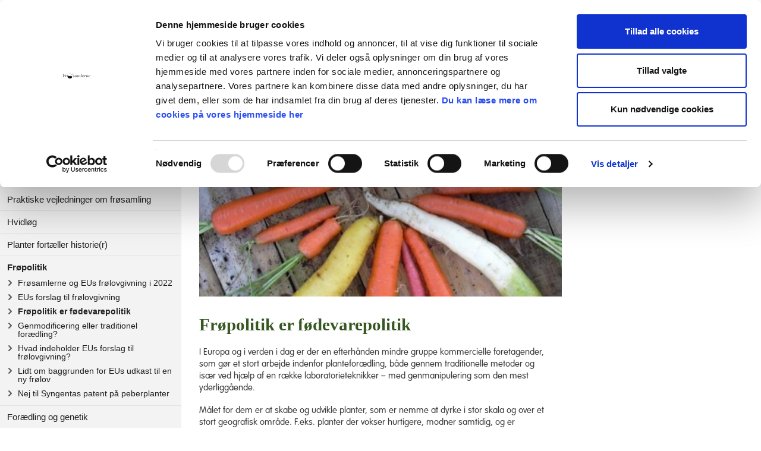

--- FILE ---
content_type: text/html; charset=utf-8
request_url: https://froesamlerne.dk/viden-om/froepolitik/froepolitik-er-foedevarepolitik
body_size: 28980
content:
<!DOCTYPE html>
<html lang="da">
<head>
    
	
    <script id="Cookiebot" src="https://consent.cookiebot.com/uc.js" data-cbid="eb56c473-adbe-4e27-b42b-6b3f9d8d0a37" data-blockingmode="auto" type="text/javascript"></script>
    <meta charset="utf-8">
    <meta http-equiv="X-UA-Compatible" content="IE=edge">
    <meta name="viewport" content="width=device-width, initial-scale=1, user-scalable=1" />
    
    
    <title>Frøpolitik er fødevarepolitik - Frøsamlerne</title>	
    <meta http-equiv="content-type" content="text/html; charset=utf-8" />

	<meta name="description" content="">
	
    

	
    <meta name="dcterms.rightsHolder" content="Foreningen FrÃ¸samlerne">
    <meta name="dcterms.rights" content="Copyright Foreningen FrÃ¸samlerne">
    <link rel="schema.dcterms" href="http://purl.org/dc/terms/">

	
    
            <meta name="robots" content="INDEX,FOLLOW">
        						

    <meta property="og:title" content="" />
    <meta property="og:description" content="" />	
    <meta property="og:url" content="https://froesamlerne.dk/viden-om/froepolitik/froepolitik-er-foedevarepolitik" />
    <meta property="og:type" content="website" />
    <meta property="og:locale" content="da_DK" />
    <meta property="og:image" content="" />

	<link rel="shortcut icon" href="/code/images/icons/favicon.ico" type="image/png" /> 
    <link rel="canonical" href="https://www.froesamlerne.dk/"></link>     
    <link rel="apple-touch-icon-precomposed" href="/code/images/icons/apple-touch-icon-57x57-precomposed.png" />
    <link rel="apple-touch-icon-precomposed" sizes="72x72" href="/code/images/icons/apple-icon-57x57.png" />
    <link rel="apple-touch-icon-precomposed" sizes="114x114" href="/code/images/icons/apple-icon-114x114.png" />
    <link rel="apple-touch-icon-precomposed" sizes="144x144" href="/code/images/icons/apple-icon-144x144.png" />
    <link rel="apple-touch-icon-precomposed" sizes="180x180" href="/code/images/icons/apple-icon-180x180.png" />
        

    
    <link rel="stylesheet" type="text/css" href="/code/css/bootstrap.css?t=20230926105554"/>

    
    <link rel="stylesheet" type="text/css" href="/code/css/ie10-viewport-bug-workaround.css?t=20230926105554"/>

    <link rel="stylesheet" type="text/css" href="/code/js/qtip2/jquery.qtip.min.css?t=20230926105611"/>

    <link rel="stylesheet" type="text/css" href="/code/css/fonts.css?t=20230926105554"/>
    <link rel="stylesheet" type="text/css" href="/code/css/base.css?t=20230926105553"/>
    <link rel="stylesheet" type="text/css" href="/code/css/main.css?t=20230926105554"/>    
    <link rel="stylesheet" type="text/css" href="/code/css/bsmenu.css?t=20230926105554"/>    
    <link rel="stylesheet" type="text/css" href="/code/css/leftmenu.css?t=20230926105554"/>
    <link rel="stylesheet" type="text/css" href="/code/css/sizes.css?t=20230926105555"/>    
    

    

    <script type="text/javascript" src="/code/js/common.js?t=20230926105556"></script>	

    <!-- HTML5 shim and Respond.js for IE8 support of HTML5 elements and media queries -->
    <!--[if lt IE 9]>
      <script src="https://oss.maxcdn.com/html5shiv/3.7.2/html5shiv.min.js"></script>
      <script src="https://oss.maxcdn.com/respond/1.4.2/respond.min.js"></script>
    <![endif]-->


    
    <script type="text/javascript" src="/code/js/jquery/jquery-1.12.4.min.js?t=20230926105610"></script>
    <script type="text/javascript" src="/code/js/jquery-ui-1.12.1.custom/jquery-ui.min.js?t=20230926105610"></script>   
    <script type="text/javascript" src="/code/js/jquery/jquery.cookie.js?t=20230926105610"></script>
    <script type="text/javascript" src="/code/js/jquery/jquery-custom-plugins.js?t=20230926105610"></script>    
    <script type="text/javascript" src="/code/js/bootstrap.min.js?t=20230926105556"></script>
    <script type="text/javascript" src="/code/js/qtip2/jquery.qtip.min.js?t=20230926105611"></script>


	
	
    
</head>
<body>
   <form name="aspnetForm" method="post" action="/viden-om/froepolitik/froepolitik-er-foedevarepolitik" id="aspnetForm">
<div>
<input type="hidden" name="__VIEWSTATE" id="__VIEWSTATE" value="JyKoft+Y/PNvE5qDWfobPkjhuLFCAkG1usj+JdoJQEuGW5J8reBPUJvzXekVZND+2EKF7x+1kBlP3k23Z/s4P+eB6ZpQ0d4YGYkheisSJ+V8QY2gcwOLkFZHRdK2BKb8tDw/Ya0vXhA6runVLu6f2Q==" />
</div>
       

                  
<!-- Header -->
<header id="header" class="container nopadding-left">
    <div class="pagetop">
        <div class="logo">
            <a href="/">
                <img id="logoimage" src="/images/FS_Logo.png" alt="logo" />
            </a>            
        </div>
    </div>
</header>
<!-- /Header -->

        
       <div id="topnav" class="widesect">
  <div class="container nopadding"><nav class="navbar navbar-static-top navbar-inverse navbar-responsive-collapse"><div class="container-fluid">
        <div class="navbar-header"><button type="button" class="navbar-toggle collapsed" data-toggle="collapse" data-target="#navbar" aria-expanded="false" aria-controls="navbar"><span class="sr-only">Toggle navigation</span><span class="icon-bar"></span><span class="icon-bar"></span><span class="icon-bar"></span></button></div>
        <div id="navbar" class="navbar-collapse collapse">
          <ul class="nav navbar-nav navbar-left">
            <li class=""><a href="/hjem">Hjem</a></li>
            <li class=""><a href="/foreningen">Foreningen</a></li>
            <li class=""><a href="/foreningen/bliv-medlem">Bliv medlem</a></li>
            <li class=""><a href="/froe">Find frø</a></li>
            <li class=""><a href="/webshop">Webshop</a></li>
            <li class=""><a href="/nyheder">Nyheder</a></li>
            <li class=""><a href="/kalender">Kalender</a></li>
            <li class=""><a href="/sortsdatabasen">Databasen</a></li>
            <li class="active"><a href="/viden-om">Viden om</a></li>
            <li class=""><a href="/kontakt">Kontakt</a></li>
            <li class=""><a href="/cookies">Cookies</a></li>
          </ul>
        </div>
      </div></nav></div>
</div>	

        <div class="container">
            <div class="row">                    
                <div id="leftcol" class="col-md-3 nopadding-left">
                    <div class="leftmenu">		                                               
				        <div id="Verticalmenu">
  <div id="Verticalmenuheading"><a href="/viden-om">Viden om</a></div>
  <ul class="L2">
    <li class="normal"><a href="/code/pages/subpage395.aspx">Projekter: Formidling og videnskab</a></li>
    <li class="normal"><a href="/viden-om/opskrifter">Opskrifter fra tidligere opskriftsforum</a></li>
    <li class="normal"><a href="/viden-om/dyrk-og-spis-baelgfrugter">Dyrk og spis bælgfrugter</a></li>
    <li class="normal"><a href="/viden-om/om-froesamling">Praktiske vejledninger om frøsamling</a></li>
    <li class="normal"><a href="/viden-om/hvidloeg">Hvidløg</a></li>
    <li class="normal"><a href="/viden-om/planter-fortaeller-historier">Planter fortæller historie(r)</a></li>
    <li class="open"><a href="/viden-om/froepolitik">Frøpolitik</a><ul class="L3">
        <li class="normal"><a href="/viden-om/froepolitik/froesamlerne-og-eus-froelovgivning-i-2022">Frøsamlerne og EUs frølovgivning i 2022</a></li>
        <li class="normal"><a href="/viden-om/froepolitik/eus-forslag-til-froelovgivning">EUs forslag til frølovgivning</a></li>
        <li class="active">Frøpolitik er fødevarepolitik</li>
        <li class="normal"><a href="/viden-om/froepolitik/genmodificering-eller-traditionel-foraedling">Genmodificering eller traditionel forædling?</a></li>
        <li class="normal"><a href="/viden-om/froepolitik/hvad-indeholder-eus-forslag-til-froelovgivning">Hvad indeholder EUs forslag til frølovgivning?</a></li>
        <li class="normal"><a href="/viden-om/froepolitik/lidt-om-baggrunden-for-eus-udkast-til-en-ny-froelov">Lidt om baggrunden for EUs udkast til en ny frølov</a></li>
        <li class="normal"><a href="/viden-om/froepolitik/nej-til-syngentas-patent-paa-peberplanter">Nej til Syngentas patent på peberplanter</a></li>
      </ul>
    </li>
    <li class="normal"><a href="/viden-om/foraedling-og-genetik">Forædling og genetik</a></li>
  </ul>
</div>											    
                    </div>
                </div>

                <div class="col-md-6">
                    <div class="maincontent">
	                    
                                <div class="sptopimage">
                                    <img src="/cgi-bin/uploads/images/Viden%20om/mangfoldighed_carrots-1stor.jpg" alt="Gulerødders mangfoldighed -- Foto:Brian Krause" />
                                </div>

                                                

                        	
    <div class="maintext">                            
        <h1>Frøpolitik er fødevarepolitik</h1>
<p>I Europa og i verden i dag er der en efterhånden mindre gruppe kommercielle foretagender, som gør et stort arbejde indenfor planteforædling, både gennem traditionelle metoder og især ved hjælp af en række laboratorieteknikker – med genmanipulering som den mest yderliggående.</p>
<p>Målet for dem er at skabe og udvikle planter, som er nemme at dyrke i stor skala og over et stort geografisk område. F.eks. planter der vokser hurtigere, modner samtidig, og er modstandsdygtige overfor angreb fra insekter og sygdomme. Kort sagt man stræber efter at gøre fødevareproduktion så kontrollabel og rentabel for landmænd, gartnerier og plantager, som overhovedet muligt.</p>
<p>Det er en kostbar proces for virksomhederne, hvor mange forsøgssorter falder fra undervejs, så man skal sikre sig en god indtjening – og gør under hele forløbet alt, hvad man kan for at holde alt og alle andre væk fra markedet.&nbsp; F.eks. ved at registrere, nyhedsbeskytte, evt. patenterer den nye sort. Og også via dygtigt ’spin’ og lobbyarbejde for at påvirke lovgivning i enkeltlande og i EU.</p>
<p>Resultatet af dette lobbyarbejder er en lovgivning, der kræver ensformighed og uforanderlighed som et ufravigeligt krav til alle sorter. Ikke fordi det er en fordel for havebrugere eller gartnere og landmænd, men fordi planteforædlerne kun i den type sorter kan kontrollere og håndhæve deres ejerskab på planterne.</p>
<p>Men ensformigheden har en pris: Mange sorter med gode egenskaber som smag og ukrudtskonkurrence bliver ulovlige, fordi de ikke er ensformige nok til at leve op til reglerne, og manglen på mangfoldighed i markerne og i landskabet fremmer epidemiske plantesygdomme, som det bl.a. blev set i Danmark i kornarten triticale i 2009.</p>
<p>Det, man i virkeligheden gør, er at dyrke ensartetheden. Desværre også ofte i smag og næringsindhold. Vi vil det modsatte. Vi vil dyrke mangfoldigheden.</p>
<p>Vi vil kunne dyrke ølandshvede, spelt og emmer for at kunne lave anderledes velsmagende brød, vi vil dyrke agurker, hvor smagen er afgørende fremfor, hvor krumme de er. Vi ønsker at bibeholde den mangfoldighed, der stadig ses på grønsagsmarkeder i f.eks. Frankrig og Italien.</p>
<p>Derfor arbejder vi ikke kun for at bevare frø (og dermed planter) fra gamle sorter og for at du og jeg kan dyrke dem i vores haver og landbrug. Sammen med søsterorganisationer i det meste af verden, arbejder vi også for at kunne sprede dem mest muligt, gøre dem kendt og brugt og elsket. Eller som det hedder i foreningens formålsparagraf: “at bevare den genetiske og kulturelle arv indenfor havebrug og landbrug”.</p>
<h2>De seks store</h2>
<p>Handel med frø er domineret af seks multinationale firmaer med 66 % af den samlede omsætning.</p>
<p>Disse seks er samtidigt dominerende indenfor den agrokemiske industri, der producerer sprøjtemidler og kunstgødning med 76 % af den samlede omsætning (2011).</p>
<p><strong>De 6 firmaer er: </strong><br />
Syngenta<br />
Bayer<br />
BASF<br />
Dow<br />
Monsanto<br />
DuPont&nbsp;&nbsp;&nbsp;&nbsp;&nbsp;&nbsp;&nbsp;&nbsp;&nbsp;&nbsp; </p>
<p>(Kilde: Big Six create “charity” cartel - se også <a href="http://www.etcgroup.org/issues/seeds-genetic-diversity">http://www.etcgroup.org/issues/seeds-genetic-diversity</a>)</p>
    </div>

 





        
        <div class="maintext">        
                        
        </div>




                    </div>
                </div>

                <div id="rightcol" class="col-md-3 nopadding-right">
                    <div class="sprightcol">		                                               
                        
                    </div>
                </div>
            </div>            
        </div> <!-- /container -->

                   

<!-- Footer -->
<footer id="footer" class="widesect">
    <div class="container">
        <div class="row">
            <div class="col-md-4">
                <div class="inner">
                    <strong>Foreningen Frøsamlerne</strong><br />
Drøwten 9<br />
8830 Tjele<br />
<br />
Mobil: 93 99 80 99<br />
Bedst i tidsrummet 11.00 til 18.00<br />
Mail: kontakt@froesamlerne.dk<br /> 
                </div>
            </div>

            <div class="col-md-4">
                <div class="inner middlecol">
                    <h1>Følg Frøsamlerne på de sociale medier:</h1>
<ul>
  <li><a href="https://www.facebook.com/Froesamlerne.dk/" title="Facebook side" target="_blank"><img src="/cgi-bin/uploads/images/faelles/bund-facebook_x2.png" alt="Facebook side" width="22" height="22" /> Facebook side</a></li>
  <li><a href="https://www.facebook.com/groups/froesamlerne/" title="Facebook gruppe" target="_blank"><img src="/cgi-bin/uploads/images/faelles/bund-facebook_x2.png" alt="Facebook gruppe" width="22" height="22" /> Facebook gruppe</a></li>
  <li><a href="https://www.youtube.com/channel/UCGhF_W52If0EFZnyA-AhTQA" title="YouTube" target="_blank"><img src="/cgi-bin/uploads/images/faelles/bund-youtube_x2.png" alt="YouTube" width="22" height="22" /> YouTube</a></li>
</ul>
 
                </div>
            </div>

            <div class="col-md-4">
                <div class="inner">
                         
                    
                </div>
            </div>
        </div>
    </div>
</footer>
<!-- /Footer -->
            





       




    
<div>

	<input type="hidden" name="__VIEWSTATEGENERATOR" id="__VIEWSTATEGENERATOR" value="8EF8C827" />
</div></form>

	
<script type="text/javascript">
//<![CDATA[
    var debug = 1;
    var spinnerhtml = '<div class="lds-ring"><div></div><div></div><div></div><div></div></div>';
    //var spinnerhtml = '<div class="lds-spinner"><div></div><div></div><div></div><div></div><div></div><div></div><div></div><div></div><div></div><div></div><div></div><div></div></div>';

    function SetSpinner() {        
        fadeCurrentFrame(spinnerhtml);
    }

    function SetLeftSpinner() {        
        fadeLeftFrame(spinnerhtml);
    }

    function SetRightSpinner() {        
        fadeRightFrame(spinnerhtml);
    }


    function fadeLeftFrame(msg) {
        return fadeFrame(window.parent.frame_left,msg);
        //window.parent.frame_left.$.blockUI({ message: msg, fadeIn: 200, overlayCSS: { backgroundColor: '#fff', opacity:.6 }, css: { backgroundColor: 'transparent', border: 'none', color: '#fff', fontSize: '18px', lineHeight: '24px'} });
        //return true;
    }

    function fadeRightFrame(msg) {        
        var obj = window.parent.frame_right;
        if (typeof obj === 'undefined' || typeof obj.$ === 'undefined') {
            if (debug) console.log("obj or obj.$ was undefined");
            //window.parent.frame_right.location.href = '/Admin/empty.aspx';
            //var timeout = setTimeout(function() {
            //    fadeFrame(obj,msg);
            //}, 200);
            //return true;
        }
        return fadeFrame(obj,msg);
    }

    function fadeCurrentFrame(msg) {                
        return fadeFrame(window,msg);
    }

    function fadeFrame(obj, msg) {
        //if (debug) console.log("obj1 length: '{0}'".format(obj.$.find('body').length));
        //if (debug) console.log("obj2 length: '{0}'".format($(obj.$.find('body')).length));

        if (typeof obj !== 'undefined' && typeof obj.$ !== 'undefined') {

            //if (typeof obj.$.find('body') === 'undefined') {
            //    $(obj.$).html('<html><head></head><body></body></html>');
            //}
            if (typeof obj.$.find('body') !== 'undefined' && $(obj.$.find('body')).length > 0) {
                obj.$.blockUI({ message: msg, fadeIn: 200, overlayCSS: { backgroundColor: '#fff', opacity: .6 }, css: { backgroundColor: 'transparent', border: 'none', color: '#fff', fontSize: '18px', lineHeight: '24px' } });
            }
        }
        return true;
    }

//]]>
</script>
	

    <script type="text/javascript">
        var debug = 1;
        var cssw = null;
        var miid = null; // $.getQueryString('miid');
        var isSafari = false;
        var spinnerhtml = '<div class="spinner_container"><div class="lds-spinner"><div></div><div></div><div></div><div></div><div></div><div></div><div></div><div></div><div></div><div></div><div></div><div></div></div></div>';
        //var spinnerhtml = '<div class="lds-ring"><div></div><div></div><div></div><div></div></div>';


        $(document).ready(function () {
            miid = 76;            
            isSafari = !!navigator.userAgent.match(/Version\/[\d\.]+.*Safari/);

            // Activate Bootstrap Validator
            //$('form').validator();  

            // Activate tooltip mouse over 
            $('[data-toggle="tooltip"]').tooltip();


            $('ul.dropdown-menu [data-toggle=dropdown]').on('click', function (event) {
                // Avoid following the href location when clicking
                event.preventDefault();
                // Avoid having the menu to close when clicking
                event.stopPropagation();
                // If a menu is already open we close it
                //$('ul.dropdown-menu [data-toggle=dropdown]').parent().removeClass('open');
                // opening the one you clicked on
                $(this).parent().addClass('open');

                var menu = $(this).parent().find("ul");
                var menupos = menu.offset();

                if ((menupos.left + menu.width()) + 30 > $(window).width()) {
                    var newpos = -menu.width();
                } else {
                    var newpos = $(this).parent().width();
                }
                menu.css({ left: newpos });
            });


            checkSize();
            var csid;   // Check size (timeout) id
            $(window).resize(function () {
                // Prevent code from making keyboard disappearing on android if focus in field
                if ($("input, textarea").is(":focus")) {
                    // input is in focus, don't do nothing or input loses focus and keyboard dissapears
                    return;
                }
                clearTimeout(csid);
                csid = setTimeout(checkSize, 200);
            });


            function checkSize() {
                cssw = parseInt(getWindowWidth());

                if (cssw <= 991) {
                    if ($("#leftcol").hasClass("nopadding-left")) {
                        $("#leftcol").removeClass("nopadding-left");
                    }
                    if ($("#rightcol").hasClass("nopadding-right")) {
                        $("#rightcol").removeClass("nopadding-right");
                    }
                    if ($("#header").hasClass("nopadding-left")) {
                        $("#header").removeClass("nopadding-left");
                    }

                    $(".loginformedlemmer").insertBefore($("section.fpnews"));
                    $(".fpsearch").insertBefore($("section.fpnews"));
                } else {
                    if (!$("#leftcol").hasClass("nopadding-left")) {
                        $("#leftcol").addClass("nopadding-left");
                    }
                    if (!$("#rightcol").hasClass("nopadding-right")) {
                        $("#rightcol").addClass("nopadding-right");
                    }
                    if (!$("#header").hasClass("nopadding-left")) {
                        $("#header").addClass("nopadding-left");
                    }
                    
                    $(".fpsearch").insertBefore($(".fplinks"));
                    $(".loginformedlemmer").insertBefore($(".fpsearch"));
                }

                if (cssw <= 768) {
                    var ul = $("#navbar > ul");
                    if ($(ul).hasClass("navbar-right")) {
                        $(ul).removeClass("navbar-right");
                    }
                    /*
                    if (!$("#vmenu").find(".leftmenu").length) {
                        if (debug) console.log("Mobile format: leftmenu NOT at target");

                        //$("#vmenu col-md-12").insertBefore($("#footer-options li.col-1:nth-child(1)"));
                        $("#vmenu > div.row > div.col-md-12").append($(".leftmenu"));
                        $("#vmenu").show();
                    }
                    */                    
                } else {
                    var ul = $("#navbar > ul");
                    if (!$(ul).hasClass("navbar-right")) {
                        $(ul).addClass("navbar-right");
                    }
                    /*
                    if (!$("#leftcol").find(".leftmenu").length) {
                        if (debug) console.log("PC Format: leftmenu NOT at target");

                        //$("#vmenu col-md-12").insertBefore($("#footer-options li.col-1:nth-child(1)"));
                        $("#leftcol").append($(".leftmenu"));
                        $("#vmenu").hide();
                    }
                    */
                }

                if (cssw <= 500) {
                    $("section.fpnews .item").each(function () {
                        var content = $(this).children('.content');
                        var text = $(content).children('.text');
                        $(text).insertAfter(content);
                    });
                    $("div.spnews .item").each(function () {
                        var content = $(this).children('.content');
                        var text = $(content).children('.text');
                        $(text).insertAfter(content);
                    });
                } else {
                    $("section.fpnews .item").each(function () {
                        var content = $(this).children('.content');
                        var text = $(this).children('.text');
                        $(content).append(text);
                    });
                    $("div.spnews .item").each(function () {
                        var content = $(this).children('.content');
                        var text = $(this).children('.text');
                        $(content).append(text);
                    });
               }


                //if (cssw <= 640) {
                //    var h = parseInt((cssw / 720) * 480);
                //    if ($(".spbgimage").length) {
                //        $(".spbgimage").hide();
                //        $(".spbgimage_n").show();                        
                //        if (debug) console.log("New height: " + h);
                //        $(".spbgimage_n").css("height", h + "px");
                //    }
                //    if ($(".fpbgimage").length && !$(".fpbgimage_n").find("row").length) {
                //        $(".fpbgimage").hide();
                //        $(".fpbgimage_n").append($("#bgimgrow"));
                //        $(".fpbgimage_n").show();
                //        if (debug) console.log("cssw: " + cssw);                        
                //        if (debug) console.log("New height: " + h);
                //        $(".fpbgimage_n").css("height",h + "px");
                //    }

                //} else {
                //    if ($(".spbgimage").length) {
                //        $(".spbgimage_n").hide();
                //        $(".spbgimage").show();
                //    }
                //    if ($(".fpbgimage").length && !$(".fpbgimage").find("row").length) {
                //        $(".fpbgimage_n").hide();
                //        $(".fpbgimage").append($("#bgimgrow"));
                //        $(".fpbgimage").show();
                //    }
                //}


            }

            function getWindowWidth() {
                var w = $(window).outerWidth();
                var hassb = $("body").hasScrollBar();
                var sbw = $.scrollbarWidth();
                var cssw = (hassb) ? w + sbw : w;   // Add scrollbar if present
                //console.log('width: ' + w + ' - has scrollbar: ' + hassb + ' - scrollbar width: ' + sbw + ' - css width:' + cssw);
                return cssw;
            }

        });


        function htmlEncode(value) {
            //create a in-memory div, set it's inner text(which jQuery automatically encodes)
            //then grab the encoded contents back out. The div never exists on the page.
            return $('<div/>').text(value).html();
        }

        function qtipDialogue(content, title, target, callback, my, at) {
            if (my === 'undefined' || my == null) {
                my = 'bottom center';
            }
            if (at === 'undefined' || at == null) {
                at = 'top center';
            }
            $('<div />').qtip({
                content: {
                    text: content,
                    title: title
                },
                position: {
                    my: my,
                    at: at,
                    target: $(target)
                },
                show: {
                    ready: true,
                    modal: {
                        on: true,
                        blur: false
                    }
                },
                hide: false,
                style: {
                    classes: 'qtip-blue qtip-bootstrap qtip-dialogue'
                },
                events: {
                    render: function (event, api) {
                        $('button', api.elements.content).click(function (e) {
                            if (debug) console.log("qtipDialogue: button click result: '{0}'".format($(this).text()));
                            callback($(this).attr('class'));
                            api.hide(e);
                        });
                    },
                    hide: function (event, api) { api.destroy(); }
                }
            });
        }


        window.Confirm = function (msg, target, callback, my, at) {
            var message = $('<p />', { html: msg }),
                foot =
                    '<footer>' +
                    '<button class="hstrue btn-u hs-btn-ok">{0}</button> '.format('Ok') +
                    '<button class="hsfalse btn-u hs-btn-cancel">{0}</button>'.format('Fortryd') +
                    '</footer>';

            return qtipDialogue(message.add(foot), 'Bekr&aelig;ft f&oslash;lgende:', target, callback, my, at);
        }

        window.Info = function (title, msg, target, callback, my, at) {
            var message = $('<p />', { html: msg }),
                foot =
                    '<footer>' +
                    '<button class="ok btn-primary btn-u hs-btn-ok">{0}</button> '.format('Ok') +
                    //'<button class="hsfalse btn-u hs-btn-cancel">{0}</button>'.format('Fortryd') +
                    '</footer>';

            return qtipDialogue(message.add(foot), title, target, callback, my, at);
        }



        // -- Setup string.format function to format with args if not implemented yet --
        // -- Usage: "{0} is dead, but {1} is alive! {0} {2}".format("ASP", "ASP.NET")
        if (!String.prototype.format) {
            String.prototype.format = function () {
                var args = arguments;
                return this.replace(/{(\d+)}/g, function (match, number) {
                    return typeof args[number] != 'undefined'
                        ? args[number]
                        : match
                        ;
                });
            };
        }


    </script>    

            


    

    
    <script type="text/javascript" src="/code/js/ie10-viewport-bug-workaround.js?t=20230926105556"></script>	    

	
    
    
 
    
</body>
</html></html>

--- FILE ---
content_type: text/css
request_url: https://froesamlerne.dk/code/css/fonts.css?t=20230926105554
body_size: 1520
content:
@font-face {
    font-family: 'Adobe Garamond Pro';
    src: url('fonts/Adobe Garamond Pro Regular.ttf') format('truetype'),
        url("fonts/AGaramondPro-Regular.otf") format("opentype");
}

@font-face {
    font-family: 'Adobe Garamond Pro Bold';
    src: url('fonts/Adobe Garamond Pro Bold.ttf') format('truetype'),
        url("fonts/AGaramondPro-Bold.otf") format("opentype");
}

@font-face {
    font-family: 'Myriad Pro bold';
    src: url('fonts/Myriad Pro Bold.ttf') format('truetype'),
        url("fonts/MyriadPro-Bold.otf") format("opentype");
}

@font-face {
    font-family: 'Myriad Pro semibold';
    src: url("fonts/MyriadPro-Semibold.otf") format("opentype");
}

@font-face {
    font-family: 'Myriad Pro';
    src: url("fonts/MyriadPro-Regular.otf") format("opentype");
}





@font-face {
    font-family: 'vagBold';
    src: url('fonts/vagroundedstd-bold.eot');
    src: url('fonts/vagroundedstd-bold.eot?#iefix') format('embedded-opentype'),         
         url('fonts/vagroundedstd-bold.woff') format('woff'),
         url('fonts/vagroundedstd-bold.ttf') format('truetype'),
         url('fonts/vagroundedstd-bold.svg#montserratlight') format('svg');
    font-weight: normal;
    font-style: normal;

}

@font-face {
    font-family: 'vag';
    src: url('fonts/vagroundedstd-light.eot');
    src: url('fonts/vagroundedstd-light.eot?#iefix') format('embedded-opentype'),         
         url('fonts/vagroundedstd-light.woff') format('woff'),
         url('fonts/vagroundedstd-light.ttf') format('truetype'),
         url('fonts/vagroundedstd-light.svg#montserratblack') format('svg');
    font-weight: normal;
    font-style: normal;
}




--- FILE ---
content_type: text/css
request_url: https://froesamlerne.dk/code/css/bsmenu.css?t=20230926105554
body_size: 5070
content:
/* -- bootstrap menu -- */
/*.navbar .container-fluid { height: 28px; } */
/* Bars Boxes and Buttons background colors */
/* Bars Boxes and Buttons colors */
/* Bars Boxes and Buttons background colors */
/*#10459F;*/
/*#4bc3ff;*/
#topnav {
  background-color: #326525;
  min-height: 38px;
  overflow: hidden;
  border-bottom: 4px solid #CCCCCC;
}
.navbar {
  font-size: 21px;
  font-weight: normal;
  min-height: 38px;
  margin-bottom: 0;
  font-family: 'Times New Roman', Verdana, sans-serif;
}
.navbar-left {
  float: left !important;
  margin-left: 0;
  padding-left: 0;
}
@media (min-width: 768px) {
  .navbar-collapse .navbar-nav.navbar-left:first-child {
    margin-left: 0;
  }
}
.navbar-inverse {
  background-color: #326525;
  border-color: #326525;
}
@media (max-width: 767px) {
  .navbar-inverse {
    background-color: #f0f0f0;
    border-color: #f0f0f0;
  }
}
.navbar-inverse .navbar-toggle {
  border-color: #8a8a8a;
}
.navbar-inverse .navbar-toggle:hover,
.navbar-inverse .navbar-toggle:focus {
  background-color: #f0f0f0;
}
.navbar-inverse .navbar-toggle .icon-bar {
  background-color: #9a9a9a;
}
.navbar-inverse .navbar-brand {
  color: #fff;
}
.navbar-inverse .navbar-brand:hover,
.navbar-inverse .navbar-brand:focus {
  color: #fff;
}
.navbar-inverse .navbar-collapse {
  border-color: #ffffff;
}
.navbar-inverse .navbar-collapse .navbar-nav > li > a {
  padding-top: 10px;
  padding-bottom: 10px;
  line-height: 20px;
}
.navbar-inverse .navbar-form {
  border-color: #ffffff;
}
.navbar-inverse .navbar-text {
  color: #fff;
}
.navbar-inverse .nav > li > a {
  position: relative;
  display: block;
  padding: 10px 18px;
}
.navbar-inverse .nav > li:nth-child(1) > a {
  padding: 10px 18px 10px 0;
}
@media (max-width: 991px) {
  .navbar-inverse .nav > li:nth-child(1) > a {
    padding: 10px 18px 10px 18px;
  }
}
.navbar-inverse .navbar-nav > li > a {
  color: #fff;
  text-decoration: none;
}
@media (max-width: 767px) {
  .navbar-inverse .navbar-nav > li > a {
    color: #326525;
  }
}
.navbar-inverse .navbar-nav > li > a:hover,
.navbar-inverse .navbar-nav > li > a:focus {
  color: #fff;
  text-decoration: underline;
}
@media (max-width: 767px) {
  .navbar-inverse .navbar-nav > li > a:hover,
  .navbar-inverse .navbar-nav > li > a:focus {
    color: #326525;
  }
}
.navbar-inverse .navbar-nav > .active > a {
  color: #fff;
  background-color: #326525;
  text-decoration: underline;
}
@media (max-width: 767px) {
  .navbar-inverse .navbar-nav > .active > a {
    color: #fff;
    /*darken(@barsbgcolor, 10%);*/
    background-color: #326525;
  }
}
.navbar-inverse .navbar-nav > .active > a:hover,
.navbar-inverse .navbar-nav > .active > a:focus {
  color: #fff;
  background-color: #326525;
  text-decoration: underline;
}
@media (max-width: 767px) {
  .navbar-inverse .navbar-nav > .active > a:hover,
  .navbar-inverse .navbar-nav > .active > a:focus {
    color: #fff;
    /*darken(@barsbgcolor, 10%);*/
    background-color: #326525;
  }
}
.navbar-inverse .navbar-nav > .open > a {
  color: #fff;
  background-color: #fff;
}
.navbar-inverse .navbar-nav > .open > a:hover,
.navbar-inverse .navbar-nav > .open > a:focus {
  color: #fff;
  background-color: #fff;
}
.navbar-inverse .navbar-link {
  color: #ffffff;
}
.navbar-inverse .navbar-link:hover {
  color: #ffffff;
}
@media (max-width: 767px) {
  .navbar-inverse .navbar-nav .open .dropdown-menu > li > a {
    color: #606060;
  }
  .navbar-inverse .navbar-nav .open .dropdown-menu > li > a:hover,
  .navbar-inverse .navbar-nav .open .dropdown-menu > li > a:focus {
    color: #606060;
  }
  .navbar-inverse .navbar-nav .open .dropdown-menu > .active > a,
  .navbar-inverse .navbar-nav .open .dropdown-menu > .active > a:hover,
  .navbar-inverse .navbar-nav .open .dropdown-menu > .active > a:focus {
    color: #3c3b3b;
    background-color: #f5f5f5;
  }
  .navbar-left {
    margin-left: -20px;
    padding-left: 5px;
    width: 115%;
  }
  .navbar-nav .open .dropdown-menu {
    position: static;
    float: none;
    width: auto;
    margin-top: 0;
    padding: 10px 10px 10px 12px;
    background-color: #ffffff;
    border: 0;
    -webkit-box-shadow: none;
    box-shadow: none;
    font-size: 16px;
  }
}
.dropdown-menu > .active > a,
.dropdown-menu > .active > a:hover,
.dropdown-menu > .active > a:focus {
  color: #fff;
  text-decoration: none;
  background-color: #fff;
  outline: 0;
}
.dropdown-submenu {
  position: relative;
}
.dropdown-submenu > .dropdown-menu {
  top: 0;
  left: 100%;
  margin-top: -6px;
  margin-left: -1px;
  -webkit-border-radius: 0 6px 6px 6px;
  -moz-border-radius: 0 6px 6px 6px;
  border-radius: 0 6px 6px 6px;
}
/*.dropdown-submenu:hover>.dropdown-menu{display:block;}*/
.dropdown-submenu > a:after {
  display: block;
  content: " ";
  float: right;
  width: 0;
  height: 0;
  border-color: transparent;
  border-style: solid;
  border-width: 5px 0 5px 5px;
  border-left-color: #cccccc;
  margin-top: 5px;
  margin-right: -10px;
}
.dropdown-submenu:hover > a:after {
  border-left-color: #ffffff;
}
.dropdown-submenu.pull-left {
  float: none;
}
.dropdown-submenu.pull-left > .dropdown-menu {
  left: -100%;
  margin-left: 10px;
  -webkit-border-radius: 6px 0 6px 6px;
  -moz-border-radius: 6px 0 6px 6px;
  border-radius: 6px 0 6px 6px;
}

--- FILE ---
content_type: text/css
request_url: https://froesamlerne.dk/code/css/leftmenu.css?t=20230926105554
body_size: 1638
content:
/* Bars Boxes and Buttons background colors */
/* Bars Boxes and Buttons colors */
/* Bars Boxes and Buttons background colors */
/*#10459F;*/
/*#4bc3ff;*/
/* -- LEFT MENU -- */
.leftmenu {
  margin: 20px 0 15px 0;
}
#Verticalmenu {
  padding: 0 0 0 0;
  vertical-align: top;
}
#Verticalmenuheading {
  background-color: #326525;
  color: #fff;
  font-size: 17px;
  font-weight: normal;
  padding: 10px 0px 9px 15px;
  margin: 0;
}
#Verticalmenuheading a {
  text-decoration: none;
  color: #fff;
}
#Verticalmenuheading a:hover {
  text-decoration: underline;
}
#Verticalmenu ul {
  list-style-type: none;
  margin: 4px 0 0 0;
  padding: 0;
  font-weight: normal;
  font-size: 15px;
  background-color: #F3F3F3;
}
#Verticalmenu ul ul {
  font-size: 0.95em;
}
#Verticalmenu ul ul ul {
  font-size: 0.9em;
}
#Verticalmenu li.open a,
#Verticalmenu li.open a:visited,
#Verticalmenu li.open a:active {
  color: #252323;
  text-decoration: none;
  font-weight: bold;
}
#Verticalmenu li.open a:hover {
  text-decoration: underline;
  color: #050303;
}
#Verticalmenu li.active,
#Verticalmenu li.active a {
  color: #252323;
  font-weight: bold;
}
#Verticalmenu li.normal a,
#Verticalmenu li.normal a:visited,
#Verticalmenu li.normal a:active {
  color: #1e1d1d;
  text-decoration: none;
  font-weight: normal;
}
#Verticalmenu li.normal a:hover {
  color: #1e1d1d;
  font-weight: normal;
  text-decoration: underline;
}
#Verticalmenu li,
#Verticalmenu li.L3X {
  border-bottom: solid 1px #e4e4e4;
  padding: 8px 4px 8px 12px;
}
#Verticalmenu li li {
  border-bottom: none;
  padding: 5px 0 5px 18px;
  background: url(/images/Graa-pil_underside-menu.png) no-repeat 2px 7px;
  line-height: 100%;
}
#Verticalmenu li li li {
  padding: 2px 0 2px 12px;
  background: url(/images/Graa-streg_underside-menu.png) no-repeat 1px 9px;
  line-height: 120%;
}

--- FILE ---
content_type: application/javascript
request_url: https://froesamlerne.dk/code/js/jquery/jquery-custom-plugins.js?t=20230926105610
body_size: 8223
content:
/*!
* jQuery JavaScript Custom Plugin Library v1.0.1
*
* Date: 19-06-2011
*/
/* 	
Plugin: panelShowHide
Author and Contributors
========================================
Lars H. Bentzen (LHB)
    
File: jquery-custom-plugins.js
Requires file: jquery.cookie.js
    
Description:
------------
When used on a heading trigger, for example a h2, it automatically controls the display mode (show or hidden)
of the preceeding sibling in the dom tree - normally a div. Each trigger heading must have a unique id
    
Syntax: $(selector).panelShowHide();
    
Examples:   
    
$('h2.trigger').panelShowHide();
    
$('h2.trigger').panelShowHide({                
expand_text: "Show filters and functions",
collapse_text: "Hide filters and functions",
expand_mouseover_text: "Click to show filters and functions",
collapse_mouseover_text: "Click to hide filters and functions",            
startmode: 'closed'                                
});
        
html:
<h2 id="trigger0" class="trigger"><a href="javascript:void(0)" title="">Show more</a></h2>
<div id="myPanel">
<h3>A heading 3 inside my panel</h3>
<p>My short paragraph</p>
</div>
    
        
CHANGE LOG:
-----------
Version     Date/Author------       Remarks-----------------------------------------------------------------------
1.0         2011-06-20/LHB          Created.
1.1         2013-12-04/LHB          Added divselector to be able to handle a div that's not adjacent to trigger.
*/
$.fn.panelShowHide = function (options) {
    // setup default options 
    var config = {
        expand_text: "Show more",
        collapse_text: "Hide more",
        expand_mouseover_text: "",
        collapse_mouseover_text: "",
        startmode: 'closed',
        divselector: ''
    };
    if (options) {
        $.extend(config, options);
    }

    this.each(function (index, element) {
        // loop through each element and do the work
        var $element = $(element);
        var selector = '#' + $element.attr("id");
        var ckie_startmode = $element.attr("id") + '_startmode';

        if ($.cookie(ckie_startmode) != null && $.cookie(ckie_startmode) != '') {
            config.startmode = $.cookie(ckie_startmode);
        }
        //alert('PSH:Id: ' + $element.attr("id") + ' - config.startmode: ' + config.startmode);

        // Set start mode and ensure all texts, classes and display settings are in place
        if (config.startmode == 'closed') {
            HidePanel(selector, "fast");
        } else {
            ShowPanel(selector, "fast");
        }

        $element.click(function () {
            //alert("PSH: Trigger clicked");
            var sel = '#' + $element.attr("id");
            //alert("PSH: Trigger clicked - selector: " + sel);
            toggleHideShow(sel);
        });

    });

    function toggleHideShow(sel) {
        //alert('PSH: toggleHideShow - selector: ' + sel);     

        if ($(sel).hasClass('active')) {
            HidePanel(sel);
        } else {
            ShowPanel(sel);
        }
    }

    function HidePanel(sel, speed) {
        if (typeof speed == 'undefined') {
            speed = "slow";
        }
        var trig = $(sel);
        var pan = (config.divselector === '') ? trig.next() : $(config.divselector);
        var ckie_startmode = trig.attr("id") + '_startmode';
        //alert('PSH: HidePanel - trigId: ' + trig.attr("id") + ' - panId: ' + pan.attr("id"));

        if (speed == "fast") {
            pan.css({ 'display': 'none' });
        } else {
            pan.hide(speed);
        }
        trig.children('a').text(config.expand_text);
        trig.children('a').attr('title', config.expand_mouseover_text);
        trig.removeClass("active")
        //alert('PSH: HidePanel - set cookie: ' + ckie_startmode + " to closed");
        $.cookie(ckie_startmode, 'closed');
    }

    function ShowPanel(sel, speed) {
        if (typeof speed == 'undefined') {
            speed = "slow";
        }
        var trig = $(sel);
        var pan = (config.divselector === '') ? trig.next() : $(config.divselector);
        var ckie_startmode = trig.attr("id") + '_startmode';
        //alert('PSH: ShowPanel - trigId: ' + trig.attr("id") + ' - panId: ' + pan.attr("id") );                

        if (speed == "fast") {
            pan.css({ 'display': 'block' });
        } else {
            pan.show(speed);
        }
        trig.children('a').text(config.collapse_text);
        trig.children('a').attr('title', config.collapse_mouseover_text);
        trig.addClass('active');
        //alert('PSH: ShowPanel - set cookie: ' + ckie_startmode + " to open");
        $.cookie(ckie_startmode, 'open');
    }

    return this;
}

/* 	
Plugin: selectRange
Author and Contributors
========================================
Mark
        
Description:
------------
Selects a range in text or places the cursor at the specified position if start and end is the same value.
    
Syntax: $(selector).selectRange(start,end);
    
Examples:   
    
$('#txtarea').selectRange(20,20);               
        
CHANGE LOG:
-----------
Version     Date/Author------       Remarks-----------------------------------------------------------------------
1.0         2013-03-31/Mark         Created.
*/
$.fn.selectRange = function (start, end) {
    return this.each(function () {
        if (this.setSelectionRange) {
            this.focus();
            this.setSelectionRange(start, end);
        } else if (this.createTextRange) {
            var range = this.createTextRange();
            range.collapse(true);
            range.moveEnd('character', end);
            range.moveStart('character', start);
            range.select();
        }
    });
};


/* 	
Plugin: getCursorPosition
Author and Contributors
========================================
bezmax, MarkB29, Rob W and more at http://stackoverflow.com/questions/2897155/get-cursor-position-in-characters-within-a-text-input-field
        
Description:
------------
Returns the caret (cursor) position of the specified text field.
    
Syntax: $(selector).getCursorPosition();
    
Examples:   
    
$('#txtarea').getCursorPosition();               
        
CHANGE LOG:
-----------
Version     Date/Author------       Remarks-----------------------------------------------------------------------
1.0         2010-05-24/MarkB29      Created.
*/
(function ($) {
    $.fn.getCursorPosition = function () {
        var input = this.get(0);
        if (!input) return; // No (input) element found
        if ('selectionStart' in input) {
            // Standard-compliant browsers
            return input.selectionStart;
        } else if (document.selection) {
            // IE
            input.focus();
            var sel = document.selection.createRange();
            var selLen = document.selection.createRange().text.length;
            sel.moveStart('character', -input.value.length);
            return sel.text.length - selLen;
        }
    }
})(jQuery);



/* 	
Plugin: hasScrollBar 
Author and Contributors
========================================
kpull1 and alex
        
Description:
------------
Returns true or false wheater selector has a vertical scrollbar or not.
    
Syntax: $(selector).hasScrollBar();
    
Examples:   
    
$(window).hasScrollBar();               
        
CHANGE LOG:
-----------
Version     Date/Author------       Remarks-----------------------------------------------------------------------
1.0         2012-01-26/kpull1       Created.
1.1         2014-08-22/alex         Edited.
*/
(function ($) {
    $.fn.hasScrollBar = function () {
        return this.get(0) ? this.get(0).scrollHeight > this.innerHeight() : false;
    }
})(jQuery);



/*
Description:
------------
Returns the width of scollbars in browser.
    
Syntax: var sbw = $.scrollbarWidth();

*/
var __sbwidth;
$.scrollbarWidth = function () {
    var parent, child;

    if (__sbwidth === undefined) {
        parent = $('<div style="width:50px;height:50px;overflow:auto"><div/></div>').appendTo('body');
        child = parent.children();
        __sbwidth = child.innerWidth() - child.height(99).innerWidth();
        parent.remove();
    }

    return __sbwidth;
};

--- FILE ---
content_type: application/javascript
request_url: https://froesamlerne.dk/code/js/common.js?t=20230926105556
body_size: 10778
content:
function debug(msg) {
    if (window.console) console.log(msg);
}

function _hasPopupBlocker(win,msg) {
    var result = false;

    try {
        if (typeof win === 'undefined' || win == null) {
            // Safari with popup blocker... leaves the popup window handle undefined
            //alert('failed at 1');
            result = true;
        }
        else if (win && win.closed) {
            // This happens if the user opens and closes the client window...
            // Confusing because the handle is still available, but it's in a "closed" state.
            // We're not saying that the window is not being blocked, we're just saying
            // that the window has been closed before the test could be run.
            //alert('ok 1');
            result = false;
        }
        else if (win && win.outerWidth == 0) {
             // This is usually Chrome's doing. The outerWidth (and most other size/location info)
             // will be left at 0, EVEN THOUGH the contents of the popup will exist (including the
             // test function we check for next). The outerWidth starts as 0, so a sufficient delay
             // after attempting to pop is needed.
            //alert('failed at 2');
            result = true;    
        }            
        else if (win && win.test) {
            // This is the actual test. The client window should be fine.
            //alert('ok 2');
            result = false;
        }
        else {
            // Else we'll assume the window is not OK
            //alert('failed at 3');
            result = true;
        }

    } catch (err) {
        //if (console) {
        //    console.warn("Could not access popup window", err);
        //}
    }
        
    if (result) 
        alert(msg);         
        
    return result;
}

function notnull(o) {
    if (typeof o != 'undefined' && o != null) return true;
    else return false;
}

function confirm_leave(link, txt) {
    var confirmed = confirm(txt);
    if (confirmed) {
        window.location = link;
    }
    else {
        // Do nothing - we stay here.
        //alert("Thanks for sticking around!")
    }
}

function confirm_It(txt) {
    if (confirm(txt) == true)
        return true;
    else
        return false;
}

function InsertEmail(pre,post,d) 
{
	e = pre + '@' + post + '.' + d;
	document.writeln('<a href="mailto:' + e + '">' + e + '</a>');
}

function InsertEmailText(pre,post,d,txt,title) 
{
	e = pre + '@' + post + '.' + d;
	t = '';
	if (title) t = ' title="' + title + '"';
	document.writeln('<a href="mailto:' + e + '"' + t + '>' + txt + '</a>');
}

function validateAndSearch() {
	//var emailPattern=/^[a-zA-Z0-9._-]+@([a-zA-Z0-9.-]+\.)+[a-zA-Z0-9.-]{2,4}$/;		
	var oFrm = document.frmSearch;
	var Search = oFrm.inpSearch.value;

	if (Search.Trim().length == 0) {
		alert("S�gefeltet skal v�re udfyldt!");
		return false;		
	}
//	oFrm.action += "?Action=send";
	oFrm.submit();
	return true;
}

function MM_findObj(n, d) { //v4.0
  var p,i,x;  
  if(!d) d=document; 
  if((p=n.indexOf("?"))>0&&parent.frames.length) {
    d=parent.frames[n.substring(p+1)].document; 
	n=n.substring(0,p);
  }
  if(!(x=d[n])&&d.all) x=d.all[n]; 
  for (i=0; !x && i<d.forms.length; i++) x=d.forms[i][n];
  for(i=0;!x&&d.layers&&i<d.layers.length;i++) x=MM_findObj(n,d.layers[i].document);
  if(!x && document.getElementById) x=document.getElementById(n); 
  return x;
}

function IsIe()
{
	var n=navigator.appName
	//alert('n: ' + n);
	//var ns=(n=="Netscape")
	var ie=(n=="Microsoft Internet Explorer")
	
	if (ie) return true
		else return false;
}

function WriteCSSInclude(Path)
{
	if (IsIe()) 		
		document.write('<link rel="STYLESHEET" type="text/css" href="' + Path + 'ie.css">');
	else
		document.write('<link rel="STYLESHEET" type="text/css" href="' + Path + 'ns.css">');
}

function wr(s) {
	document.write(s);
}

function gotoPageOnParentWindow2(sPage,sXtraParm) {
	var oTop;
	
	if (window.top) {
		if (window.top != null) {
	
		var oTop = window.top;

		oTop.location = sPage + sXtraParm;

		}
	}
}
function gotoPageOnParentWindow(sPage,lSi,lSu,sM,sLpp,sXtraParm) {
	var oTop;
	
	if (window.top) {
		if (window.top != null) {
	
		var oTop = window.top;

		oTop.location = sPage + "?SI=" + lSi + "&SU=" + lSu + "&m=" + sM + "&lpp=" + sLpp + sXtraParm;

		return true;
		}
	}
}
function gotoPage(sFormname,sPage,lSi,lSu,sM,sLpp,sXtraParm) {
	var oFrm;
	eval("oFrm = document." + sFormname + ";");
	oFrm.action = sPage + "?SI=" + lSi + "&SU=" + lSu + "&m=" + sM + "&lpp=" + sLpp + sXtraParm;
	oFrm.submit();
	return true;
}

function switch2className(Item,classname) {
	if (Item) {
		getElement( Item ).className = classname;
//		document.getElementById(Item).className = classname;
	}
}

function makevisible(Item) {
	if (Item) {
		getElement( Item ).style.visibility = 'visible';
//		document.getElementById(Item).style.visibility = 'visible';		
	}
}

function makehidden(Item) {
	if (Item) {
		getElement( Item ).style.visibility = 'hidden';
//		document.getElementById(Item).style.visibility = 'hidden';
	}
}

function NewWindow (mypage, myname, w, h) {
	var winl = (screen.width - w) / 2;
	var wint = (screen.height - h) / 2;
	winprops = 'height=' + h + ',width=' + w + ',top=' + wint + ',left=' + winl + ', scrollbars=yes, resizable=yes';
	if (myname == ''){ myname = '_blank'}
	win = window.open(mypage, myname, winprops)
	if (parseInt(navigator.appVersion) >= 4) { win.window.focus(); }
}
function NewWindowNoResize(mypage, myname, w, h) {
    var winl = (screen.width - w) / 2;
    var wint = (screen.height - h) / 2;
    winprops = 'height=' + h + ',width=' + w + ',top=' + wint + ',left=' + winl + ', scrollbars=yes, resizable=no';
    if (myname == '') { myname = '_blank' }
    win = window.open(mypage, myname, winprops)
    if (parseInt(navigator.appVersion) >= 4) { win.window.focus(); }
}

function startBrowser(page){
	
  var s = "newwindow = window.open(page,'ekvator','screenX=0,left=0,screenY=0,top=0,width=" + 
			(screen.width-5) + ",height=" + (screen.height-5) + 
			",menubar=no,resizable=yes,titlebar=no,alwaysRaised=yes,status=no,scrollbars=no,fullscreen=0');";
  eval(s); 
  if (document.layers) 
   {
  	setTimeout('newwindow.focus()',20);
   }
   else
   {
  	newwindow.focus();	
   }
   
}

function trim_string() {
	var ichar, icount;
	var strValue = this;
	ichar = strValue.length - 1;
	icount = -1;
	while (strValue.charAt(ichar)==' ' && ichar > icount)
		--ichar;
	if (ichar!=(strValue.length-1))
		strValue = strValue.slice(0,ichar+1);
	ichar = 0;
	icount = strValue.length - 1;
	while (strValue.charAt(ichar)==' ' && ichar < icount)
		++ichar;
	if (ichar!=0)
		strValue = strValue.slice(ichar,strValue.length);
	return strValue;
}
// Extend the string object to include a trim function
String.prototype.Trim = trim_string;

function insertML2Data(ix) {
	var elem = getElement( "MenuLevel2" );
	if (elem) {
		elem.innerHTML = MenuLevel2Data[ix];
	}
}

function restoreML2Data() {
	var elem = getElement( "MenuLevel2" );
	if (elem) {
		elem.innerHTML = oldMenuLevel2Data;
	}
}

function getElement( nameStr ) {
  if ( document.getElementById ) return document.getElementById( nameStr ); // DOM
  if ( document.all ) return document.all[ nameStr ];  // IE4
  return null;  // sorry, no NS4.
}; //end getElement( string ) -> HTML element

function getColWidth(minColWidth,centerWidth,minPageWidth) {
	var colWidth = Math.round(((getPageWidth(minPageWidth) - centerWidth)/2) - 0.5);
	if (colWidth > minColWidth) {
		return colWidth;
	}
	else return minColWidth;
}

function getPageWidth(minWidth) {
	var windowWidth = Math.round((getWindowWidth()/2) - 0.5) * 2;
//	var windowWidth = getWindowWidth();
	if (windowWidth > minWidth) {
		return windowWidth;
	}
	else return minWidth;
}

function getWindowWidth() {
	// determine current document window width
	var iWinWidth;
	if (window.innerWidth) { // NS4, NS6 and Opera
		iWinWidth = window.innerWidth;
		}
	else if (document.documentElement && document.documentElement.clientWidth) { // IE6 in standards compliant mode
		iWinWidth = document.documentElement.clientWidth; 
		}
	else if (document.body) { // IE4+
		iWinWidth = document.body.clientWidth; 
		}
	else {return 0;}

	return iWinWidth;
}

function getPageHeight(minHeight) {
	var windowHeight = Math.round((getWindowHeight()/2) - 0.5) * 2;
	if (windowHeight > minHeight) {
		return windowHeight;
	}
	else return minHeight;
}

function getWindowHeight() {
	// determine current document window height
	var iWinHeight;
	if (window.innerHeight) { // NS4, NS6 and Opera
		iWinHeight = window.innerHeight;
		}
	else if (document.documentElement && document.documentElement.clientHeight) { // IE6 in standards compliant mode
		iWinHeight = document.documentElement.clientHeight; 
		}
	else if (document.body) { // IE4+
		iWinHeight = document.body.clientHeight; 
		}
	else {return 0;}

	return iWinHeight;
}

function getBannerHeight(minBannerHeight,bodyHeight,minPageHeight) {
	var bannerHeight = Math.round(((getPageHeight(minPageHeight) - bodyHeight)/2) - 0.5);
	if (bannerHeight > minBannerHeight) {
		return bannerHeight;
	}
	else return minBannerHeight;
}

function getSelectedRadio(buttonGroup) {
   // returns the array number of the selected radio button or -1 if no button is selected
   if (buttonGroup[0]) { // if the button group is an array (one button is not an array)
      for (var i=0; i<buttonGroup.length; i++) {
         if (buttonGroup[i].checked) {
            return i
         }
      }
   } else {
      if (buttonGroup.checked) { return 0; } // if the one button is checked, return zero
   }
   // if we get to this point, no radio button is selected
   return -1;
} // Ends the "getSelectedRadio" function

function getSelectedRadioValue(buttonGroup) {
   // returns the value of the selected radio button or "" if no button is selected
   var i = getSelectedRadio(buttonGroup);
   if (i == -1) {
      return "";
   } else {
      if (buttonGroup[i]) { // Make sure the button group is an array (not just one button)
         return buttonGroup[i].value;
      } else { // The button group is just the one button, and it is checked
         return buttonGroup.value;
      }
   }
} // Ends the "getSelectedRadioValue" function

// PreloadImages
function PreloadImages() 
{
	var d = document; 
	if (d.images) { 
	if(!d._p) d._p = new Array();
	var i, j=d._p.length, a=PreloadImages.arguments; 
	for (i=0; i<a.length; i++)
		if (a[i].indexOf("#") != 0) {
    		d._p[j] = new Image; 
    		d._p[j++].src = a[i];
		}
	}
}

// Waits ms milliseconds
function wait(ms)
{
	if (ms > 0) setTimeout('wait(0)', ms);
}

